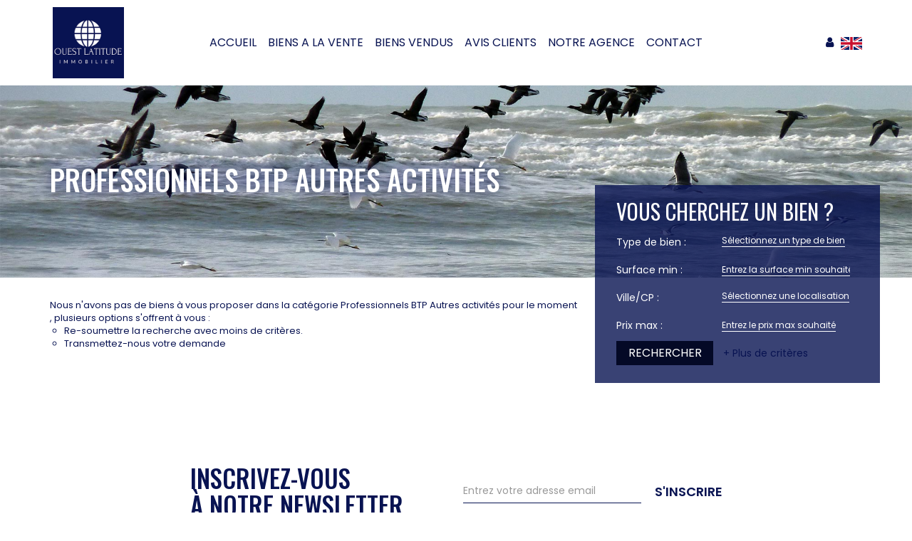

--- FILE ---
content_type: text/html; charset=UTF-8
request_url: https://www.ouestlatitude-immobilier.com/type_bien/24-6-74-155/autres-activites.html
body_size: 2329
content:
<!DOCTYPE html>
<html lang="en">
<head>
    <meta charset="utf-8">
    <meta name="viewport" content="width=device-width, initial-scale=1">
    <title></title>
    <style>
        body {
            font-family: "Arial";
        }
    </style>
    <script type="text/javascript">
    window.awsWafCookieDomainList = [];
    window.gokuProps = {
"key":"AQIDAHjcYu/GjX+QlghicBgQ/[base64]",
          "iv":"CgAGdiLxIwAABZqo",
          "context":"vfKTk5SVIA7eZh8yfvW7MjFyDBnzjit2RtOT0asegTSQZKKP0Ts5yAhIwJNkqTIyTOzrdu7KmIt4hCIf5nV8MBQp0C46HIAYIxJLjRic5DkPLLujsl8PQb8dUNPnAwsHzOydeXk1h+MhOJh+8/fLgC4PnggDCEVYdfvmJspmwZAb53GP6lFSF7N7ykfgW5M7BXMvqrB53iza6McxQNEjoKdhcBhwV+/570cStSVX7RRCc4WN2aInGH0SHoUoiwR1AZTG782xNlrYr1kj/HSaK8t7LmHtR2gvdl/7Nf4t0fE49FZRBe+P8J0AA9Z08S7ysNCYRVHSNrYnpLGorcEyQcgJCdzvLdjI4yPOYhdUdEAkPIFVnqWgMHXTuwEQxsEaX2h+nlIxxInkSbeSypXLqggaco8Ek+uhRZRuwDORUURJfFnejJuulkms3MVD3gSLvRBCeqezqAwJm0gjbeZwjeozAw67T5LdYh6DLcF/SGHqUExxpydkw41OsSvkfTogN2/[base64]/wjpe5ddJp9K6pdO/GJBJQIK5F3qeZ2xr1Y134Fk8w6C7YCxwq0OEOJructv+g=="
};
    </script>
    <script src="https://7813e45193b3.47e58bb0.eu-west-3.token.awswaf.com/7813e45193b3/28fa1170bc90/1cc501575660/challenge.js"></script>
</head>
<body>
    <div id="challenge-container"></div>
    <script type="text/javascript">
        AwsWafIntegration.saveReferrer();
        AwsWafIntegration.checkForceRefresh().then((forceRefresh) => {
            if (forceRefresh) {
                AwsWafIntegration.forceRefreshToken().then(() => {
                    window.location.reload(true);
                });
            } else {
                AwsWafIntegration.getToken().then(() => {
                    window.location.reload(true);
                });
            }
        });
    </script>
    <noscript>
        <h1>JavaScript is disabled</h1>
        In order to continue, we need to verify that you're not a robot.
        This requires JavaScript. Enable JavaScript and then reload the page.
    </noscript>
</body>
</html>

--- FILE ---
content_type: text/css;charset=ISO-8859-1
request_url: https://www.ouestlatitude-immobilier.com/templates/template_dumas/catalog/css/style.css.php?1759767565
body_size: 228
content:

    #header{
        padding-top: 120px;
    }
    #header .header-menu{
        height: 120px;
    }
    #header .header-menu #menu_mobile.active {
        height: calc(100vh - 120px);
    }
    :root {
        --color-bg: #FFFFFF;
        --color-btn: #FFFFFF;
        --color-titre: #FFFFFF;
        --color-1: rgba(8,19,82,1);
        --color-1-10: rgba(8,19,82,0.1);
        --color-1-30: rgba(8,19,82,0.3);
        --color-1-60: rgba(8,19,82,0.6);
        --color-1-70: rgba(8,19,82,0.7);
        --color-1-80: rgba(8,19,82,0.8);
        --color-2: rgba(4,9,38,1);
        --color-2-80: rgba(4,9,38,0.8);
        --color-3: rgba(255,255,255,1);
        --color-3-80 : rgba(255,255,255,0.8);
        --color-3-alt-1: rgba(245,245,245,1);
        --color-3-alt-2: rgba(205,205,205,1);
        --font-1: 'Poppins', sans-serif;
        --font-2: 'Oswald', sans-serif;
        --height-header: 120px;

        --color-materialize: var(--color-2);
        --color-materialize3: #363a51;
        --color-materialize4: #828593;
    }
